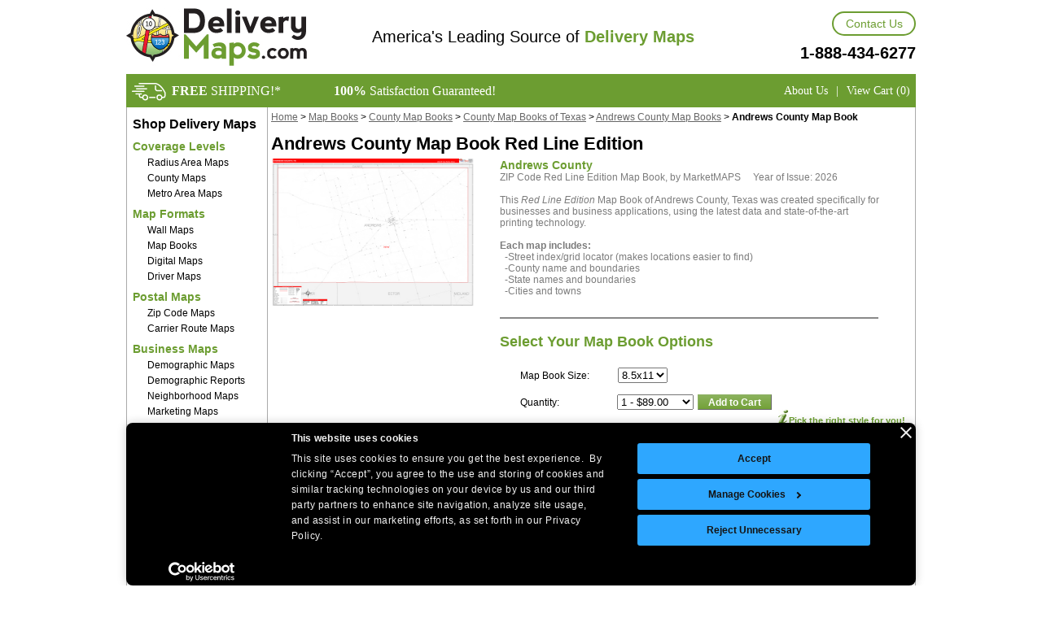

--- FILE ---
content_type: text/html; charset=utf-8
request_url: https://www.deliverymaps.com/map-books/county/texas/red-line/andrews-tx.aspx
body_size: 12445
content:


<!DOCTYPE html PUBLIC "-//W3C//DTD XHTML 1.0 Strict//EN" "http://www.w3.org/TR/xhtml1/DTD/xhtml1-strict.dtd">

<html xmlns="http://www.w3.org/1999/xhtml" xml:lang="en" lang="en">
    <head>
        <script id="Cookiebot" src="https://consent.cookiebot.com/uc.js" data-cbid="61088f53-1665-4882-a665-4eb17e485dba" data-blockingmode="auto" type="text/javascript"></script>

            <style>
  /* Fix banner container to 800px centered at bottom */
  #CybotCookiebotDialog {
    position: fixed !important;
    bottom: 0px !important;
    top: auto !important;
  /* left:0px !important;*/
    transform: translateX(-50%) !important;

    width: 970px !important;
    min-width: 970px !important;

    background: #000 !important;
    border-radius: 8px !important;
    box-shadow: 0 0 12px rgba(0, 0, 0, 0.2) !important;
    padding: 5px !important;
    box-sizing: border-box !important;
    z-index: 99999 !important;
    overflow: hidden !important;
	
	height: auto !important;
	max-height: 200px !important;
	
	font-size: 12px !important;
	
	/*display: block !important;*/
	
	line-height: 12px !important;
	
  }

  /* Lock layout of dialog body */
  #CybotCookiebotDialogBody {
    width: 100% !important;
    text-align: left !important;
    font-size: 12px !important;
    box-sizing: border-box !important;
	height: 300px !important;
  }

  /* Lock layout of buttons container */
  #CybotCookiebotDialogBodyButtons,
  #CybotCookiebotDialogBodyLevelButtonWrapper {
    display: flex !important;
    flex-direction: row !important;
    justify-content: center !important;
    align-items: center !important;
    flex-wrap: nowrap !important;
    gap: 16px !important;
    margin-top: 20px !important;
    box-sizing: border-box !important;
    overflow: hidden !important;
  }
  
  .CybotCookiebotDialogContentWrapper #CybotCookiebotDialogBodyContentText
  {
	  font-size: 12px !important;
  }
  
  #CybotCookiebotDialogBodyEdgeMoreDetailsLink{
	  display: none !important;
  }

  /* Prevent individual buttons from shrinking or wrapping */
  #CybotCookiebotDialogBodyButtons button,
  #CybotCookiebotDialogBodyLevelButtonWrapper button,
  #CybotCookiebotDialogBodyButtonAccept,
  #CybotCookiebotDialogBodyButtonDecline,
  #CybotCookiebotDialogBodyButtonDetails,
  #CybotCookiebotDialogBodyLevelButtonLevelOptinAllowAll,
  #CybotCookiebotDialogBodyLevelButtonLevelOptinDeclineAll {
    min-width: 100px !important;
    /*flex: none !important;*/
    white-space: nowrap !important;
    padding: 10px 20px !important;
    font-size: 12px !important;
    box-sizing: border-box !important;
	flex-direction: row !important;
	
	
  }
  
  #CybotCookiebotDialog *, #CybotCookiebotDialogBodyUnderlay * {
    background: transparent;
    box-sizing: border-box;
    color: inherit;
    font-family: inherit;
    font-size: 12px !important;
    margin: 0;
    outline: 0;
    padding: 0;
    vertical-align: baseline;
}

#CybotCookiebotDialog .CybotCookiebotDialogContentWrapper {
     align-items: flex-start; 
     display: flex; 
    flex-direction: column;
    width: 100%;
}

  /* Prevent page layout from shrinking below banner width */
  html, body {
    min-width: 800px !important;
    overflow-x: auto !important;
  }

  /* Prevent responsive fallback styles */
  @media screen and (max-width: 10000px) {
    #CybotCookiebotDialog {
      /*width: 100% !important;*/
      max-width: 800px !important;
      min-width: 970px !important;
	  
	  height: 300px;
    }
  }
  
  @media screen and (max-width: 600px) {
    #CybotCookiebotDialog {
      width: 800px !important;
      max-width: 800px !important;
      min-width: 970px !important;
	  
	  height: auto !important;
    }
  }
  
  #CybotCookiebotDialogBodyContent {
    flex: 1;
    height: 100%;
    letter-spacing: .5px;
    line-height: 1.6em;
    max-height: 100%;
    overflow-x: hidden;
    /* padding: 1.625em .625em; */
}

.CybotCookiebotDialogContentWrapper #CybotCookiebotDialogHeader{
	padding: 0px !important;
}
 
}

/* Lock the layout of the bottom bar */
#CybotCookiebotDialogBody {
  display: flex !important;
  flex-direction: row !important;
  flex-wrap: nowrap !important; /* Prevent wrapping */
  justify-content: space-between !important;
  align-items: flex-start !important;
  width: 100% !important;
  box-sizing: border-box !important;
}

/* Prevent message area from shrinking too much */
#CybotCookiebotDialogBodyContent {
  flex: 1 1 auto !important;
  min-width: 400px !important;
  margin-right: 20px !important;
  flex-shrink: 0; /* Prevents this item from shrinking */
}

/* Keep buttons on the same line */
#CybotCookiebotDialogBodyButtons {
  flex: 0 0 auto !important;
  display: flex !important;
  flex-direction: column !important;
  flex-wrap: nowrap !important;
  justify-content: flex-end !important;
  align-items: center !important;
  gap: 8px !important;
  white-space: nowrap !important;
  flex-shrink: 0; /* Prevents this item from shrinking */
}

/* Optional: force button sizing */
#CybotCookiebotDialogBodyButtons button,
#CybotCookiebotDialogBodyButtons a {
  flex: 0 0 auto !important;
  min-width: max-content !important;
  white-space: nowrap !important;
}

/* Prevent wrapping and scrollbars in the main tab content */
#CybotCookiebotDialogTabContent {
  overflow: visible !important;
  max-height: none !important;
  flex: 1 1 auto !important;
  display: block !important;
  white-space: normal !important;
  box-sizing: border-box !important;
  width: 100% !important;
}


	</style>
	
	<script>
        function fixCookiebotButtonOrder() {
            const accept = document.getElementById('CybotCookiebotDialogBodyLevelButtonLevelOptinAllowAll');
            var details = document.getElementById('CybotCookiebotDialogBodyLevelButtonCustomize');
            var decline = document.getElementById('CybotCookiebotDialogBodyButtonDecline');
            var allowAll = document.getElementById('CybotCookiebotDialogBodyLevelButtonLevelOptinAllowallSelection');
            if (accept) accept.style.order = '0';
            if (details) details.style.order = '1';
            if (decline) decline.style.order = '2';
            if (allowAll) allowAll.style.order = '3';

        }

        // Apply on load and resize
        window.addEventListener('load', fixCookiebotButtonOrder);
        window.addEventListener('resize', fixCookiebotButtonOrder);
    </script>
        <link rel="Stylesheet" type="text/css" hreflang="en" href="/css/deliverymaps-styles.min.css?v=091321" /><link rel="Stylesheet" type="text/css" hreflang="en" href="/css/header.min.css?v=082021" />
        <script type="text/javascript" src="/scripts/jquery-1.3.min.js"></script>
        <script type="text/javascript" src="/scripts/javascriptFunctions.min.js?v=031323" defer></script>
        <script type="text/javascript" src="/scripts/common.min.js?v=082021" defer></script>

        <meta http-equiv="X-UA-Compatible" content="IE=10" /><meta http-equiv="X-UA-Compatible" content="IE=EmulateIE9" />
<link rel="canonical" href="https://www.deliverymaps.com/map-books/county/texas/red-line/andrews-tx.aspx"  />

    
    <link hreflang="en" type="text/css" rel="preload" href="/css/deliverymaps-productpage.min.css?v=021822" as="style" onload="this.onload=null;this.rel='stylesheet'">
    <noscript>
        <link hreflang="en" type="text/css" rel="stylesheet" href="/css/deliverymaps-productpage.min.css?v=021822">
    </noscript>
    
    
    <link hreflang="en" type="text/css" rel="preload" href="/css/deliverymaps-productpage.min.css?v=021822" as="style" onload="this.onload=null;this.rel='stylesheet'">
    <noscript>
        <link hreflang="en" type="text/css" rel="stylesheet" href="/css/deliverymaps-productpage.min.css?v=021822">
    </noscript>
    <link rel="Stylesheet" type="text/css" hreflang="en" href="/css/superzoom-new.min.css?v=031723" />
    <script type="text/javascript" src="/javascript/delivery-maps-product.min.js?v=050222" defer></script>
     
    <script type="text/javascript" src="/javascript/ZoomifyImageViewer-2.min.js?v=052021" defer></script>
    <script language="JavaScript" type="text/javascript" src="/javascript/jquery.mousewheel.min.js" defer></script>
    
    <script language="javascript" src="/javascript/cartoviewer-page-redesign-revamp.min.js?v=031723" type="text/javascript" defer></script>


        <style type="text/css">
            .leftnavproducttype > a {
                padding-left: 13px;
            }

            #cookie-banner {
          position: fixed;
          bottom: 0;
          width: 100%;
          background-color: #1e313e;
          color: white;
          padding: 15px;
          text-align: center;
          display: none;
          z-index: 200000;
          left: 0;
          font-family: Arial;
          font-size: 12px;
        }
        #cookie-banner button {
          margin-left: 10px;
          padding: 8px 15px;
          background-color: #27ae60;
          color: white;
          border: none;
          cursor: pointer;
        }

        </style>

        <script type="text/javascript">
            $(function () {
                // Check if the cookie has been accepted
                if (!localStorage.getItem("cookiesAccepted")) {
                    $('#cookie-banner').fadeIn();
                }

                $('#accept-cookies').click(function () {
                    localStorage.setItem("cookiesAccepted", "true");
                    $('#cookie-banner').fadeOut();
                });
            });
        </script>
    <meta name="keywords" content="Andrews" /><meta name="description" content="The Map Book of Andrews County, TX - Red Line from DeliveryMaps.com is available in a number of different delivery options. Order your Andrews County Map Book today!" /><title>
	Andrews County, TX Map Book - Red Line
</title></head>
    <body>

       

        <form name="aspnetForm" method="post" action="/handlers/mapbook-product-page.aspx?format=MapBooks&amp;coveragelevel=County&amp;state=texas&amp;edition=RedLine&amp;coveragearea=andrews-tx" id="aspnetForm">
<div>
<input type="hidden" name="__EVENTTARGET" id="__EVENTTARGET" value="" />
<input type="hidden" name="__EVENTARGUMENT" id="__EVENTARGUMENT" value="" />
<input type="hidden" name="__VIEWSTATE" id="__VIEWSTATE" value="/[base64]" />
</div>

<script type="text/javascript">
//<![CDATA[
var theForm = document.forms['aspnetForm'];
if (!theForm) {
    theForm = document.aspnetForm;
}
function __doPostBack(eventTarget, eventArgument) {
    if (!theForm.onsubmit || (theForm.onsubmit() != false)) {
        theForm.__EVENTTARGET.value = eventTarget;
        theForm.__EVENTARGUMENT.value = eventArgument;
        theForm.submit();
    }
}
//]]>
</script>


<script src="/WebResource.axd?d=SwkohB1umfoqr8NUE_f_-OgmmfxL5Y3_EySjjaD0liLA6F_Z5tbbBiyWKDA9us98a5BrYH_GWokkVDybbQzjA6Ck_zg1&amp;t=638313793380000000" type="text/javascript"></script>


<script src="/ScriptResource.axd?d=1l7gv8lfjrDNS_7C2gJERwto26AM6WYkKceoDPgHb_RC_IybbznXaivoVQeqj88AZwsbPYARGLpWff_69OHgc-h6pvBbZAVWPPBUoi5Fm7q59j2cnFoOw4XXDwfKmBpEqZ_Gk8hSC2JigWONzVAks49LNOwy1O6m4zxaCVYsit4vz6Ga0&amp;t=ffffffff9bc22534" type="text/javascript"></script>
<script type="text/javascript">
//<![CDATA[
if (typeof(Sys) === 'undefined') throw new Error('ASP.NET Ajax client-side framework failed to load.');
//]]>
</script>

<script src="/ScriptResource.axd?d=SaIXo1l01tSV5yiTG_BD-CNjrt8bbSX83C0DOkbUTwUlqzf_a7muHK5KWLCoOzGaBJlJjWRP99dTCaBfdeq1wu_3QEZeDWo5b18ke47a9HSFyhnz8PT_iOqXrRpQLaHgwZbOeTA2O8IhQtnE3j88XpJ8s072SRSkFR2fXszT778HIKFL0&amp;t=ffffffff9bc22534" type="text/javascript"></script>
<script src="/Services/ProductService.asmx/jsdebug" type="text/javascript"></script>
<script src="/Services/CartService.asmx/jsdebug" type="text/javascript"></script>
<div>

	<input type="hidden" name="__VIEWSTATEGENERATOR" id="__VIEWSTATEGENERATOR" value="D5E75001" />
	<input type="hidden" name="__EVENTVALIDATION" id="__EVENTVALIDATION" value="/wEWFwKQ7MP2CAKznZH+BAKbwtSrAwKxgsBXAqSd16UOAv7LwJgBAryOh60MAvb08IAPAryQ/f0EAvb78bYNAqSJrOUCAv7soL4LAv6K8/0MAvH1x8wHAvrK1LIKAu/L/qMCAujSnvsDAu+By/4LAvCO27YLAoX1yI8OAu6eov8EAuPGk7gGAtfzxMAOn8P1GMnstbe3A1xU7H1lcACkeEI=" />
</div>
             
            <script type="text/javascript">
//<![CDATA[
Sys.WebForms.PageRequestManager._initialize('ctl00$ctl00$ctl05', document.getElementById('aspnetForm'));
Sys.WebForms.PageRequestManager.getInstance()._updateControls(['tctl00$ctl00$bodyContent$ProductPageBody$UpdatePanel1','tctl00$ctl00$bodyContent$ProductPageBody$UpdatePanel2','tctl00$ctl00$bodyContent$ProductPageBody$UpdatePanel3'], [], [], 90);
//]]>
</script>

            
			<div id="SalesInformation" style="font-family: Arial; z-index: 100; display: none; background-color: #ffffff; position: absolute; top: 1015px; left: 550px; border: dashed 1px #cecece; font-size: 13px; padding: 10px; width: 220px;"> 
				<div id="SalesInfoCode" style="color:#898989;"> 
					Please wait...<br /><br /> 
				</div> 
				<div id="CloseSalesInfo" style="color: #0000ff; cursor: pointer; font-size: 10px; text-align: right; text-decoration: underline;"> 
					[Close]
				</div> 
			</div> 
			
            <div id="canvas">
                <div class="line" id="container">
                    <div class="item" id="body">
                        <div class="sap-content">
                            <!-- BEGIN HEADER -->
                            
<div class="header-wrap">
    <div>
        <a href="/"><img src="/images/delivery-maps.jpg" alt="DeliverMaps.com Logo" width="222" height="71"></a>
        <span class="header-middle">America's Leading Source of <span>Delivery Maps</span></span>
    </div>
    <div>
        <a class="cs-btn-2" href="/contact-us/">Contact Us</a>
        <span class="top-phone-2">1-888-434-6277</span>
    </div>
</div>
<div id="topnavigation" class="top-navigation">
    <div class="menu-left">
        <div>
            <img src="/images/free-shipping-icon.png" alt="Free Shipping" width="42" height="22">
            <a href="/freeship-detail.html" onclick="NewWindow(this.href,'freeship','400','350','yes','center');return false" onfocus="this.blur()"><b>FREE</b> SHIPPING!*</a>
        </div>
        <div>
            <span><b>100%</b> Satisfaction Guaranteed!</span>
        </div>
    </div>
    <div class="menu-right">
        <a href="/about-us.aspx">About Us</a>
        <span class="menu-divider"> | </span>
        <a href="/order/cart.aspx" id="headerViewCart" class="viewcart">View Cart (0)</a>
    </div>
</div>
                            <!-- END HEADER -->
                            
                            <div class="line" id="contentarea">
                                <!-- BEGIN LEFT NAV -->
                                <div class="item column" id="leftnavigation">
                                    <div class="sap-content">
                                       
                                        <span class="lhn-title">Shop Delivery Maps</span>
                                        
                                        <div class="leftnavcontent">
                                            
                                            

                                            <div class="leftnavcategory">Coverage Levels</div>
                                            <div class="leftnavproducttype" style="margin-top:5px;"><a href="/custom-mapping/?flag=leftnav">Radius Area Maps</a></div>
                                            <div class="leftnavproducttype"><a href="/delivery-maps/county/?flag=leftnav">County Maps</a></div>
                                            <div class="leftnavproducttype"><a href="/delivery-maps/metro-area/?flag=leftnav">Metro Area Maps</a></div>
                                            
                                            <div class="leftnavcategory">Map Formats</div>
                                            <div class="leftnavproducttype"><a href="/wall-maps/?flag=leftnav">Wall Maps</a></div>
                                            <div class="leftnavproducttype"><a href="/map-books/?flag=leftnav">Map Books</a></div>
                                            <div class="leftnavproducttype"><a href="/digital-maps/?flag=leftnav">Digital Maps</a></div>
                                            <div class="leftnavproducttype"><a href="/driver-maps/?flag=leftnav">Driver Maps</a></div>

                                            <div class="leftnavcategory">Postal Maps</div>
                                            <div class="leftnavproducttype"><a href="/zip-code-maps/?flag=leftnav">Zip Code Maps</a></div>
                                            <div class="leftnavproducttype"><a href="/carrier-route-maps/?flag=leftnav">Carrier Route Maps</a></div>

                                            <div class="leftnavcategory">Business Maps</div>
                                            <div class="leftnavproducttype"><a href="/demographic-maps/?flag=leftnav">Demographic Maps</a></div>
                                            <div class="leftnavproducttype"><a href="/demographic-reports/?flag=leftnav">Demographic Reports</a></div>
                                            <div class="leftnavproducttype"><a href="/neighborhood-maps/?flag=leftnav">Neighborhood Maps</a></div>
                                            <div class="leftnavproducttype"><a href="/marketing-maps/?flag=leftnav">Marketing Maps</a></div>
                                            <div class="leftnavproducttype"><a href="/web-applications/?flag=leftnav">Web Applications</a></div>
                                            <div class="leftnavproducttype"><a href="/multi-store-discounts.aspx?flag=leftnav">Multi Store Discounts</a></div>
                                        
                                            
                                        </div>
                                        
                                       
                                        <div class="leftnavsectional">Using the Best Data from</div>
                                        <div class="leftnavpublisherimages">
                                            <img src="/images/data-providers.gif" alt="Data Providers" width="169" height="43" usemap="#leftnavpublisher" />
                                        </div>
                                        <div class="leftnavsectional">Other great sites</div>
                                        <div class="leftnavothersites">
                                            <img src="/images/other-great-sites.jpg" alt="Mapsales.com & MarketMaps.com" width="172" height="108" usemap="#othergreatsites" />
                                        </div>
                                         
                                    </div>
                                </div>
                                <!-- END LEFT NAV -->
                                
                                <!-- BEGIN MAIN AREA -->
                                <div class="item column" id="mainarea">
                                    <div class="sap-content">
                                    
                                        
    
<div class="line breadcrumbline">
    <div class="item breadcrumblinks">
        <div class="sap-content">
            <a href="/">Home</a> &gt; <a href="/map-books/">Map Books</a> &gt; <a href="/map-books/county/">County Map Books</a> &gt; <a href="/map-books/county/texas.aspx">County Map Books of Texas</a> &gt; <a href="/map-books/county/texas/andrews-tx.aspx">Andrews County Map Books</a> &gt; <span class="lastitem">Andrews County Map Book</span>
        </div>
    </div>
</div>

    
    <div itemtype="http://schema.org/Product" itemscope>
        <div itemprop="offers" itemtype="https://schema.org/Offer" itemscope>
            <meta itemprop="availability" content="https://schema.org/InStock" />
            <meta itemprop="priceCurrency" content="USD">
            <meta itemprop="price" content="95" />
        </div>
        <div format="mapbooks" class="line" id="productname">
            <div class="item" id="largeproductname">
                <div class="sap-content"><h1 itemprop="name">Andrews County Map Book Red Line Edition</h1></div>
            </div>
        </div>

        <div class="line" id="productinformation">
            <div id="ctl00_ctl00_bodyContent_ProductPageBody_UpdatePanel1">
	
                    
                    <div id="CartoViewerContainer">
                        <div>
                            <span class="zoomtext">Zoom</span>
                            <div class="Xzoom"><img id="closeCartoViewer" class="lazy" src="/images/icons/close-icon.png" alt="Close Window" /></div>
                            <span class="pantext">Pan</span>
		                    <div id="cartoViewer">
		            	        <div id="myContainer"></div>
		                    </div>
                        </div>
                    </div>

                    
                    

<div class="item" id="productimages">
    <div class="sap-content">
    
        
        <a style="cursor:pointer;" id="WallMapCartoLink" onclick="&nbsp;">
            <img id="WallMapImageExample" itemprop="image" src="https://generatedimages.intelligentdirect.com/images/48-600-600/zip5digit/redline-county/Andrews-tx.jpg" alt="Andrews" width="250" /></a>
        
    </div>
    <div class="sap-content">
        <div class="line" id="productcolor">
            <div class="item" id="colortext">
                <div class="sap-content">&nbsp;</div>
            </div>
            <div class="item" id="zoomimage">
                <div class="sap-content">
                    
                    &nbsp;
                </div>
            </div>
        </div>

        
        
    </div>    
</div>
                
</div>
             
        <div id="ctl00_ctl00_bodyContent_ProductPageBody_UpdatePanel2">
	
                    <div class="line" id="digitalproductdescriptionarea">
                        <div class="item" id="productdescription">
                            <div class="sap-content">
                                <h3>Andrews 
                                County</h3>
                                <p itemprop="description" style="margin: 0;">ZIP Code Red Line Edition Map Book, by MarketMAPS &nbsp;&nbsp;&nbsp;&nbsp;Year of Issue: 2026<br><br>This <i>Red Line Edition</i> Map Book of Andrews County, Texas was created  specifically for businesses and business applications, using the latest data and state-of-the-art <br>printing technology.<br><br> <b>Each map includes:</b><br>&nbsp;&nbsp;-Street index/grid locator (makes locations easier to find)<br>&nbsp;&nbsp;-County name and boundaries<br>&nbsp;&nbsp;-State names and boundaries<br>&nbsp;&nbsp;-Cities and towns<br></p>
                            </div>
                            
                            <div style="margin-top:25px; width: 465px; border-bottom: 2px solid #898989;"></div>
                            
                            
<br />
<div class="greentext" style="font-size: 18px; font-weight: bold;">
    Select Your Map Book Options<br />
    <br />
</div>
<div style="font-size: 12px; margin-left: 25px;">
    Map Book Size: 
    <select name="ctl00$ctl00$bodyContent$ProductPageBody$MapBookOptions$mbsizelist" id="ctl00_ctl00_bodyContent_ProductPageBody_MapBookOptions_mbsizelist" style="margin-left:32px;">
		<option value="8.5x11">8.5x11</option>
		<option value="11x17">11x17</option>

	</select><br /><br />
    <div style="display: flex;align-items: center;">
        Quantity: 
        <select name="ctl00$ctl00$bodyContent$ProductPageBody$MapBookOptions$smallprices" id="ctl00_ctl00_bodyContent_ProductPageBody_MapBookOptions_smallprices" style="display:inline;margin-left:71px;">
		<option value="1 - $89.00">1 - $89.00</option>
		<option value="2 - $178.00">2 - $178.00</option>
		<option value="3 - $267.00">3 - $267.00</option>
		<option value="4 - $356.00">4 - $356.00</option>
		<option value="5 - $445.00">5 - $445.00</option>
		<option value="6 - $534.00">6 - $534.00</option>
		<option value="7 - $623.00">7 - $623.00</option>
		<option value="8 - $712.00">8 - $712.00</option>
		<option value="9 - $801.00">9 - $801.00</option>
		<option value="10 - $890.00">10 - $890.00</option>

	</select> 
        <select name="ctl00$ctl00$bodyContent$ProductPageBody$MapBookOptions$largeprices" id="ctl00_ctl00_bodyContent_ProductPageBody_MapBookOptions_largeprices" style="display:none;margin-left:71px;">
		<option value="1 - $79.00">1 - $79.00</option>
		<option value="2 - $158.00">2 - $158.00</option>
		<option value="3 - $237.00">3 - $237.00</option>
		<option value="4 - $316.00">4 - $316.00</option>
		<option value="5 - $395.00">5 - $395.00</option>
		<option value="6 - $474.00">6 - $474.00</option>
		<option value="7 - $553.00">7 - $553.00</option>
		<option value="8 - $632.00">8 - $632.00</option>
		<option value="9 - $711.00">9 - $711.00</option>
		<option value="10 - $790.00">10 - $790.00</option>

	</select>
        <span id="MapBookAddToCartButton"  class="addtocart-btn">Add to Cart</span> 
    </div>
      
    
    
</div>

                        </div>
                    </div>
                
</div>
        </div>
    </div>        
    <div id="ctl00_ctl00_bodyContent_ProductPageBody_UpdatePanel3">
	
            

<div class="line styleadvisorlinkarea">
    <div class="item styleadvisorsingleproductpagelink">
        <div class="sap-content">
            <a class="styleadvisorlink" href="/info/style-advisor.aspx"><img style="display: inline;" width="13" height="17" src="/images/style-advisor.jpg" alt="Learn more about the styles we offer!" /></a><a class="styleadvisorlink" href="/info/style-advisor.aspx">Pick the right style for you!</a>
        </div>
    </div>
</div>

<div class="line" id="productalternatechoices">
    
    <div class="item" id="alternatechoiceheader">
        <div class="sap-content">
            <div class="altchoiceheadmargin">You might also like these Andrews County   Maps:</div>
        </div>
    </div>
    
    <div class="item" id="alternatechoicemaps">
        <div class="sap-content">
            <div class="line calendarline">
                
                    <div class="item calleft">
                        <div class="sap-content">
                            <a href="/map-books/county/texas/basic/andrews-tx.aspx"><img width="190" height="127" src="/images/products/map-book/basic-small.jpg" alt="Andrews Basic<br>Map Book" /></a>
                            <div class="caltitle"><a href="/map-books/county/texas/basic/andrews-tx.aspx">Andrews Basic<br>Map Book</a></div>
                            <div class="caldesc">Great presentation,<br />easy to use.</div>
                            
                            <div class="moreinfocategory">
                                <a class="selBtn" href="/map-books/county/texas/basic/andrews-tx.aspx">Select</a>
                            </div>
                        </div>
                    </div>
                    <div class="item calright">
                        <div class="sap-content">
                            <a href="/map-books/county/texas/colorcast/andrews-tx.aspx"><img width="190" height="127" src="/images/products/map-book/colorcast-small.jpg" alt="Andrews Color Cast<br>Map Book" /></a>
                            <div class="caltitle"><a href="/map-books/county/texas/colorcast/andrews-tx.aspx">Andrews Color Cast<br>Map Book</a></div>
                            <div class="caldesc">&nbsp;</div>
                            
                            <div class="moreinfocategory">
                                <a class="selBtn" href="/map-books/county/texas/colorcast/andrews-tx.aspx">Select</a>
                            </div>
                        </div>
                    </div>
            </div>
        </div>
    </div>
</div>
        
</div>
    <div class="pp-overlay"></div>


    

                                        
                                        
                                        
                                    </div>
                                </div>
                                <!-- END MAIN AREA -->
                                
                            </div>

                            <div class="line" id="assistanceandverisign" style="vertical-align:baseline;margin-left:175px;width:795px;">
                                <table width="100%" border="0" cellspacing="4" cellpadding="0">
                                    <tr>
                                        <td width="58%" valign="bottom">
                                            <a href="/contact-us/">
                                                <img src="/images/click-here-for-assistance-2.jpg" alt="Click Here for Assistance" width="238" height="56" style="font-size: 0px;" />
                                            </a>
                                        </td>
                                        <td valign="bottom">
                                            <img src="/images/payment-logos-home.png" border="0" width="324" height="26" alt="visa, mastercard, paypal, discover, echeck" />
                                        </td>
                                        <td valign="bottom">
                                            <img src="/images/satisfaction-guaranteed-logo-2.jpg" alt="100% Satisfaction Guaranteed!" width="82" height="65" style="font-size: 0px;" />
                                        </td>
                                        <td valign="bottom">
                                            <a href="https://checkout.intelligentdirect.com/verisign.html" onclick="window.open(this.href, 'verisign', 'height=250,width=400,status=no,toolbar=no,menubar=no,location=no'); return false;"
                                                onfocus="this.blur()">
                                                <img src="/images/verisign-logo-footer.jpg" alt="Norton Secured" width="95" height="51" style="font-size: 0px;" />
                                            </a>
                                        </td>
                                    </tr>
                                </table>
                            </div>
                            
                            <!-- BEGIN FOOTER -->
							
							<div class="line">
								<div class="item" style="margin-left: -550px;">
									<div class="sap-content">
									</div>
								</div>
							</div>
							
                            <div class="line" id="bottomnavigation" style="padding-bottom: 20px;">
                                <div class="item" id="footertextlinks">
                                    <div class="sap-content">
                                    
                                    <script language="javascript" type="text/javascript">
                                        $(function() {
                                            var _footerAddress = $("#FooterAddress");
                                            var _salesInfo = $("#SalesInformation");

                                            _salesInfo.css("display", "block").hide(1);

                                            _footerAddress.click(function() {
                                               
                                                _salesInfo
                .css("top", _footerAddress.offset().top - _salesInfo.height() - 30).css("left", _footerAddress.offset().left - 100);

                                                if (_salesInfo.is(":visible")) {
                                                    _salesInfo.hide("normal");
                                                } else {
                                                    _salesInfo.show("normal");

                                                    $("#SalesInfoCode").html("Please wait...<br /><br />");
                                                    $.get("/Tools/GetSalesCode.aspx", { rand: Math.random() }, function(data) {
                                                        $("#SalesInfoCode").html("Please provide this code to a<br> sales representative: <span style=\"color: #0000ff; font-weight: bold;\">" + data + "</span>");
                                                    });
                                                }
                                            });

                                            $(document).ajaxError(function(event, request, settings) {
                                                $("#SalesInfoCode").html("There was an error.");
                                            });

                                            $("#CloseSalesInfo").click(function() { _salesInfo.hide("normal"); });
                                        });
</script>
                                        <span class="menu-item first-menu-item"><a href="/">Home</a></span> <span class="menu-item-bar">|</span>
                                        <span class="menu-item"><a href="/return-policy.aspx">Return Policy</a></span> <span class="menu-item-bar">|</span>
                                        <span class="menu-item"><a href="/about-us.aspx">About Us</a></span><br />
                                        <span class="menu-item"><a href="/about-our-clients.aspx">About Our Clients</a> </span><span class="menu-item-bar">|</span>
                                        <span class="menu-item last-menu-item"><a href="/contact-us/">Contact Us</a> </span><span class="menu-item-bar">|</span>
                                        <span class="menu-item"><a href="/site-index.aspx">Site Index</a></span> <span class="menu-item-bar">|</span>
                                        <span class="menu-item"><a href="/contact-us/">Help</a></span>
                                   
                                    </div>
                                </div>
                                
                                <div class="item" id="footeraddress">
                                    <div class="sap-content">
                                        Company Headquarters: 10 First Street Wellsboro, PA 16901<br />
                                        West Coast: 18005 Skypark Circle, Suite 54 J, Irvine, CA
                                    </div>
                                </div>
                                
                                <div class="item" id="footercopyright">
                                
                                    <div class="sap-content">
                                    <img src="/images/phone.gif" id="FooterAddress" width="16" height="13" style="cursor: pointer; margin-bottom: -3px;" alt="Telephone Icon" /> 
                                    &copy;Copyright 2026 Intelligent Direct, Inc.</div>
                                </div>

                                <div class="item" style="margin-left:-55px;">

                                    <a href="https://checkout.intelligentdirect.com/verisign.html" onclick="window.open(this.href, 'verisign', 'height=250,width=400,status=no,toolbar=no,menubar=no,location=no'); return false;" onfocus="this.blur()">
                                        <img src="/images/verisign-small.png" height="22" width="50" alt="Verisign Secured" />
                                    </a>
                                </div>
                            </div>
                            <!-- END FOOTER -->
                        </div>
                    </div> 
                    
                    <map name="leftnavpublisher" id="leftnavpublisher">
                        <area shape="rect" coords="4,5,55,29" alt="Navteq On Board" />
                        <area shape="rect" coords="64,5,123,29" alt="MarketMAPS" />
                        <area shape="rect" coords="129,4,155,30" alt="Tele Atlas" />
                        <area shape="rect" coords="3,36,80,50" alt="Claritas" />
                        <area shape="rect" coords="86,36,169,50" alt="United States Postal Service" />
                    </map>
                    <map name="othergreatsites" id="othergreatsites">
                        <area shape="rect" coords="0,0,172,35" href="http://www.mapsales.com" alt="mapsales.com" />
                        <area shape="rect" coords="0,42,172,108" href="http://www.marketmaps.com" alt="MarketMAPS.com" />
                    </map>
                </div>
            </div>            
        

<script type="text/javascript">
//<![CDATA[
Sys.Application.initialize();
//]]>
</script>
</form>    
        
        <script type="text/javascript" language="JavaScript" src="/scripts/newIdCookie.min.js?v=082021"></script> 

        <script type="text/javascript">
                    (function (i, s, o, g, r, a, m) {
                        i['GoogleAnalyticsObject'] = r; i[r] = i[r] || function () {
                            (i[r].q = i[r].q || []).push(arguments)
                        }, i[r].l = 1 * new Date(); a = s.createElement(o),
          m = s.getElementsByTagName(o)[0]; a.async = 1; a.src = g; m.parentNode.insertBefore(a, m)
                    })(window, document, 'script', '//www.google-analytics.com/analytics.js', 'ga');
        
                    ga('create', 'UA-46843042-1', 'deliverymaps.com');
                    ga('send', 'pageview');
         
        </script>

    
    </body>
</html>


--- FILE ---
content_type: application/javascript
request_url: https://www.deliverymaps.com/scripts/common.min.js?v=082021
body_size: 12
content:
/// <reference path="../services/CartService.asmx" />
function CheckCartForItems() { CartService.GetCartItemCount(function (t) { $("#headerViewCart").html("Shopping Cart (" + t + ")"), $(".viewcart").html("View Cart (" + t + ")"), $(".mcartitem").html(t) }) } $(document).ready(function () { CheckCartForItems() });